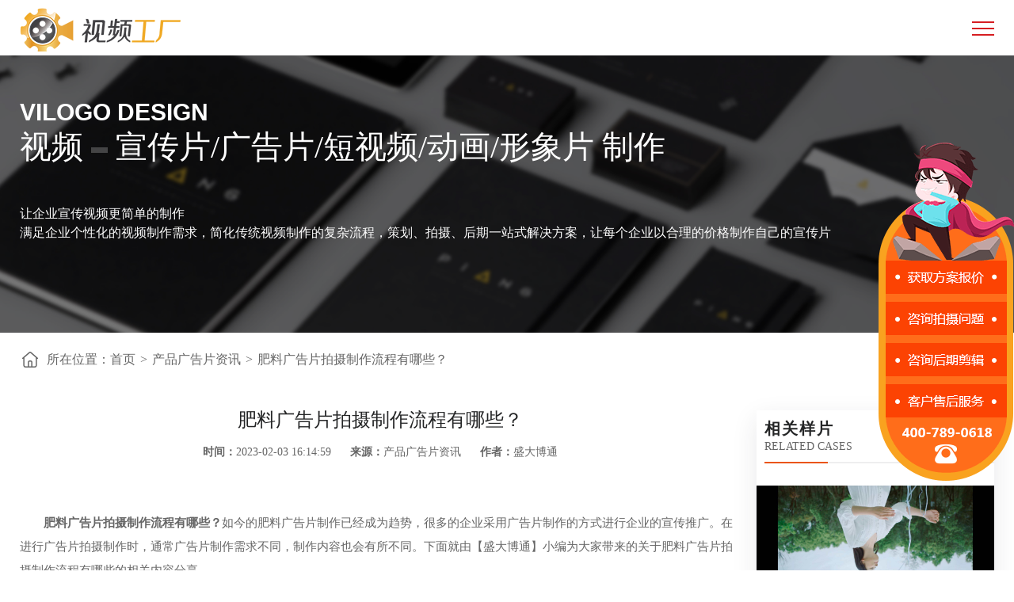

--- FILE ---
content_type: text/html; charset=utf-8
request_url: https://www.mgfty.com/product/5158.html
body_size: 5991
content:
<!DOCTYPE html>
<html lang="zh-CN">
 <head> 
  <meta charset="utf-8" /> 
  <meta http-equiv="X-UA-Compatible" content="IE=edge, chrome=1" /> 
  <meta name="renderer" content="webkit" /> 
  <meta name="viewport" content="width=device-width, initial-scale=1, maximum-scale=1, minimum-scale=1, user-scalable=no" /> 
  <meta name="format-detection" content="telephone=no" /> 
  <title>
  肥料广告片拍摄制作流程有哪些？-盛大博通
      
        </title>
  <meta name="keywords" content="肥料广告片拍摄制作" />
  <meta name="description" content="肥料广告片拍摄制作流程有哪些？如今的肥料广告片制作已经成为趋势，很多的企业采用广告片制作的方式进行企业的宣传推广。在进行广告片拍摄制作时，通常广告片制作需求不同，制作内容也会有所不同。下面就由【盛大博通】小编为大家带来的关于肥料广告片拍摄制作流程有哪些的相关内容分享。" />
  <link rel="stylesheet" href="/Public/statics/css/style.css" />
  <link rel="stylesheet" href="/Public/statics/css/slick.css" />
  <script src="/Public/statics/js/jquery.min.js"></script>
  <script src="/Public/statics/js/slick.min.js"></script>
  <script src="/Public/statics/js/lib.js"></script>
 </head> 
 <body> 
   <script src="/Public/statics/js/kefu.js"></script>
 <link rel="stylesheet" href="/Public/statics/css/animation.css" />
<script>
var _hmt = _hmt || [];
(function() {
  var hm = document.createElement("script");
  hm.src = "https://hm.baidu.com/hm.js?907157f27ce70a731729134ed402e688";
  var s = document.getElementsByTagName("script")[0]; 
  s.parentNode.insertBefore(hm, s);
})();
</script>
<div class="header">

    <div class="hd-top">

        <div class="wp">

            <div class="hd-l">

                <div class="logo">

                    <a href="/"><img src="/Public/statics/images/logo.png" alt="" /> </a>

                </div>

                <h2>盛大博通让宣传片制作更简单</h2>

            </div>

            <div class="hd-tel">

                <h3>服务热线</h3>

                <p class="ph">4007890618</p>

            </div>

        </div>

    </div>

    <div class="nav down js-nav">

        <div class="wp">

            <ul>

                <li ><a href="/" rel="nofollow">首页 </a> </li>

               
                <li ><a href="/case" >样片案例</a></li>
               
                <li class="on"><a href="/news">新闻资讯</a></li>

                <li ><a href="/cooperation">服务流程</a></li>

                <li ><a href="/about">关于我们</a></li>

                <li ><a href="/contact">联系我们</a></li>

            </ul>

        </div>

    </div>

    <div class="menuBtn"></div>

</div>

<div class="sideWindow" style="display: block;cursor: default;position: fixed;right: 0px;top: 180px; width: 171px;height: 427px;z-index: 10001;">

	<a href="javascript:openkf();"  >

		<img src="/Public/statics/images/slider.png"> 

	</a>

</div>



  <div class="ban-q2" style="background-image: url(/Public/statics/images/case_9.jpg)">
   <div class="txt"> 
    <div class="wp"> 
     <div class="inner"> 
      <div class="en">
       VILOGO DESIGN
      </div> 
      <h2 class="tit"><em>视频</em><i></i>宣传片/广告片/短视频/动画/形象片 制作</h2> 
      <p>让企业宣传视频更简单的制作<br /> 满足企业个性化的视频制作需求，简化传统视频制作的复杂流程，策划、拍摄、后期一站式解决方案，让每个企业以合理的价格制作自己的宣传片</p> 
     </div> 
    </div> 
   </div> 
  </div> 
  <div class="main"> 
   <div class="wp"> 
    <div class="cur qm"> 
     <h3>所在位置：</h3> 
     <a href="/">首页</a>
     <em>&gt;</em>
            <a href="/product">
            产品广告片资讯</a>
     <em>&gt;</em>
     <span>
              <a href="/product/5158.html">
              肥料广告片拍摄制作流程有哪些？</a></span>
    </div> 
    <div class="row-art fix"> 
     <div class="col-l"> 
      <div class="art-h1 qm2"> 
       <div class="hd"> 
        <h1 class="title">肥料广告片拍摄制作流程有哪些？</h1>
        <div class="info"> 
         <span><em>时间：</em>2023-02-03 16:14:59</span>
         <span><em>来源：</em>产品广告片资讯</span>
         <span><em>作者：</em>盛大博通</span>
        </div> 
       </div> 
       <div class="cont">
         <p><strong>肥料广告片拍摄制作流程有哪些？</strong>如今的肥料广告片制作已经成为趋势，很多的企业采用广告片制作的方式进行企业的宣传推广。在进行广告片拍摄制作时，通常广告片制作需求不同，制作内容也会有所不同。下面就由【盛大博通】小编为大家带来的关于肥料广告片拍摄制作流程有哪些的相关内容分享。</p><p style="text-align: center;"><img src="https://video-factory.oss-cn-qingdao.aliyuncs.com/tupian/url741.jpg " title="短视频拍摄模版.png" alt="肥料广告片拍摄制作"/></p><p>肥料产品<a href="https://www.mgfty.com/" target="_self" title="">广告片拍摄制作</a>布光分布的要求，很大程度上取决于我们拍摄的目的，我们想展示内容的哪个方面，比如肥料产品产品的形状、颜色或种类。光的分布不仅影响我们对物体大小、距离和平面关系的印象，而且还揭示事实和隐藏事实。因为如果光线处理不当，会使物体显得不清晰或扭曲，所以有必要明确拍摄的目的。</p><p>要把肥料产品广告片的拍摄表现得淋漓尽致，必须把特色表现得淋漓尽致。特征是物体的外观特征，还是物体的质地和原材料，这是衡量广告片拍摄的标准和要求。因此，光的分布必须根据不同物体的性质来确定其突出的焦点。</p><p>关于肥料广告片拍摄制作流程有哪些的相关内容就分享到这里，如果您对肥料广告片拍摄制作有需求，请随时联系我们【盛大博通】客服进行相关内容的详情咨询了解，欢迎您的咨询了解。</p>       </div> 
       <div class="ft"> 
        <!--<div class="left">-->
        <!--  关键词：-->
        <!-- -->
        <!--   <a href="/product/5158.html">-->
        <!--    肥料广告片拍摄制作</a>-->
        <!--</div> -->
        <div class="art-arrows s2 fix" style="    margin-left: 25px;">

     <div class="item l">
      <span>上一篇：</span>
                <a href="/product/5153.html" >
                   拍摄广告片费用有哪些？</a>     </div>

     <div class="item r">
      <span>下一篇：</span>
                <a href="/product/5166.html" >
                   病毒式广告为什么那么多？       </a>     </div>

    </div> 
       </div> 
      </div> 
     </div> 
     <div class="col-r qm"> 
      <!--<h2 class="tit-h1 s2"> -->
      <!-- <div class="cn">-->
      <!--  资讯中心-->
      <!-- </div> -->
      <!-- <div class="en">-->
      <!--  brand information-->
      <!-- </div> </h2>-->
      <!--<ul class="list-h6 qm">-->
      <!-- <li><a href="/promotional">宣传片资讯</a></li>-->
      <!-- <li><a href="/product">产品广告片资讯</a></li>-->
      <!-- <li><a href="/short">短视频资讯</a></li>-->
      <!-- <li><a href="/xingxiang">形象片资讯</a></li>-->
      <!-- <li><a href="/donghua">Mg三维动画资讯</a></li>-->
      <!-- <li><a href="/other">行业其他资讯</a></li>-->
      <!-- <li><a href="/question">常见问题</a></li>-->
      <!--</ul>-->
      <h2 class="tit-h1 s2"> 
       <div class="cn">
        相关样片
       </div> 
       <div class="en">
        Related cases
       </div> </h2>
      <a href="/caseDetail/1110.html" class="hot-h1 s2">
         <div class="pic">
          <img src="https://video-factory.oss-cn-qingdao.aliyuncs.com/Public/upload/goods/2023/05-05/6454ca922a332.jpg" alt="" />
          <div class="txt">
           <h4>华为手机广告片《趁春日，轻盈出发》</h4>
          </div>
         </div>
        </a>      <ul class="list-news s2">
       <li><span class="date">2023/02/08</span><a href="/caseDetail/1101.html">京东快递《一箱一年味》</a></li><li><span class="date">2018/11/03</span><a href="/caseDetail/698.html">烧烤炉产品展示视频</a></li><li><span class="date">2018/01/23</span><a href="/caseDetail/356.html">Poputar - we make guitar poputar</a></li><li><span class="date">2019/03/02</span><a href="/caseDetail/805.html">半山半岛地产宣传片</a></li><li><span class="date">2017/03/10</span><a href="/caseDetail/336.html">ZIOXX：赤尾 - 让接触更亲密</a></li><li><span class="date">2023/07/03</span><a href="/caseDetail/1109.html">安踏广告片-儿童小酷爽跑步T恤</a></li><li><span class="date">2018/04/24</span><a href="/caseDetail/565.html">企业公司演示简介宣传片</a></li>      </ul> 
      <h2 class="tit-h1 s2"> 
       <div class="cn">
        相关文章
       </div> 
       <div class="en">
        Related articles
       </div> </h2>
                  <a href="/product/34768.html" class="hot-h1 s2">
             
          <div class="pic">
                             <img src="https://video-factory.oss-cn-qingdao.aliyuncs.com/tupian/url152.jpg" alt=""/>           <div class="txt">
            <h4>拍广告片需要什么设备？这个“烧钱”的大头你绝对想不到</h4>
           </div>
          </div>
         </a>      <ul class="list-news s2">
       <li><span class="date">2024/08/07</span>
                      <a href="/product/6909.html" >
                       甩镜头是什么意思</a></li><li><span class="date">2024/08/06</span>
                      <a href="/product/6902.html" >
                       产品拍摄报价明细</a></li><li><span class="date">2024/08/02</span>
                      <a href="/product/6885.html" >
                       tvc广告和宣传片区别</a></li><li><span class="date">2024/08/01</span>
                      <a href="/product/6882.html" >
                       产品宣传片添加转场特效</a></li><li><span class="date">2024/08/01</span>
                      <a href="/product/6881.html" >
                       产品视频拍摄和制作的技巧</a></li><li><span class="date">2024/06/17</span>
                      <a href="/product/6671.html" >
                       花卉企业宣传片怎么拍</a></li><li><span class="date">2024/06/03</span>
                      <a href="/product/6640.html" >
                       乐器拍摄宣传片怎么拍好看</a></li>      </ul> 
     </div> 
    </div> 
    
   </div> 
   <div class="pic-consult" style="background-image: url('/Public/statics/images/img-h1-1.jpg')">
    <div class="wp"> 
     <div class="txt hl1"> 
      <h3>10年专注宣传片制作服务<br />打造全新品牌视觉形象</h3> 
      <a href="javascript:openkf();" class="btn">在线免费咨询</a> 
     </div> 
    </div> 
   </div> 
   <div class="wp"> 
    <h2 class="tit-h1"> 
     <div class="cn">
      最新资讯推荐
     </div> 
     <div class="en">
      related information
     </div> </h2>
    <div class="row-news fix">
     <div class="col-l">
               <a href="/promotional/34770.html" class="hot-h1">
                 <div class="pic">
        <img src="https://video-factory.oss-cn-qingdao.aliyuncs.com/tupian/url15.jpg" alt="">
        <div class="txt">
         <h4>暖场视频：如何用视听语言瞬间点燃活动现场氛围</h4>
        </div>
       </div>
       </a>      <ul class="list-news">
       <li><span class="date">2025/12/26</span>
                         <a href="/xingxiang/34769.html">
                          品牌形象片拍摄：让你的品牌讲好第一句话</a>
        </li><li><span class="date">2025/12/04</span>
                       <a href="/product/34768.html">
                        拍广告片需要什么设备？这个“烧钱”的大头你绝对想不到</a>
        </li><li><span class="date">2025/11/12</span>
                      <a href="/promotional/34767.html">
                       企业宣传片制作公司哪家好？2025年推荐公司</a>
        </li><li><span class="date">2025/09/27</span>
                      <a href="/promotional/34766.html">
                       公共艺术企业宣传片制作公司怎么收费</a>
        </li><li><span class="date">2025/09/27</span>
                      <a href="/promotional/34765.html">
                       保健品企业宣传片拍摄制作方案大纲</a>
        </li><li><span class="date">2025/09/27</span>
                      <a href="/promotional/34764.html">
                       供应链管理企业形象片制作公司怎么收费</a>
        </li><li><span class="date">2025/09/27</span>
                      <a href="/promotional/34763.html">
                       住宅建筑广告片制作公司怎么收费</a>
        </li><li><span class="date">2025/09/27</span>
                      <a href="/promotional/34762.html">
                       企业愿景企业宣传片制作公司服务费用解析</a>
        </li><li><span class="date">2025/09/26</span>
                      <a href="/promotional/34761.html">
                       建筑行业项目咨询企业宣传片制作公司怎么收费</a>
        </li>      </ul>
     </div>
     <div class="col-c">
               <a href="/promotional/34760.html" class="hot-h1">
                 <div class="pic">
        <img src="https://video-factory.oss-cn-qingdao.aliyuncs.com/tupian/url1109.jpg" alt="">
        <div class="txt">
         <h4>娱乐行业广告片拍摄制作方案大纲</h4>
        </div>
       </div>
       </a>      <ul class="list-news">
       <li><span class="date">2025/09/26</span>
                      <a href="/promotional/34759.html">
                       大型工程项目广告片拍摄制作方案大纲</a>
        </li><li><span class="date">2025/09/26</span>
                      <a href="/promotional/34758.html">
                       品牌识别广告片拍摄制作方案大纲</a>
        </li><li><span class="date">2025/09/26</span>
                      <a href="/promotional/34757.html">
                       住宅小区建设企业宣传片拍摄制作方案大纲</a>
        </li><li><span class="date">2025/09/25</span>
                      <a href="/promotional/34756.html">
                       医疗行业行业动画制作公司怎么收费</a>
        </li><li><span class="date">2025/09/25</span>
                      <a href="/promotional/34755.html">
                       公寓楼开发广告片制作多少钱</a>
        </li><li><span class="date">2025/09/25</span>
                      <a href="/promotional/34754.html">
                       保健品企业形象片制作公司怎么收费</a>
        </li><li><span class="date">2025/09/25</span>
                      <a href="/promotional/34753.html">
                       住宅建筑企业宣传片制作多少钱</a>
        </li><li><span class="date">2025/09/25</span>
                      <a href="/promotional/34752.html">
                       企业社会责任广告片制作公司服务费用解析</a>
        </li><li><span class="date">2025/09/24</span>
                      <a href="/promotional/34751.html">
                       医疗器械宣传片拍摄制作方案大纲</a>
        </li>      </ul>
     </div>
     <div class="col-r">
               <a href="/promotional/34750.html" class="hot-h1">
                 <div class="pic">
        <img src="https://video-factory.oss-cn-qingdao.aliyuncs.com/tupian/url1533.jpg" alt="">
        <div class="txt">
         <h4>农资企业宣传片制作多少钱</h4>
        </div>
       </div>
       </a>      <ul class="list-news">
       <li><span class="date">2025/09/24</span>
                      <a href="/promotional/34749.html">
                       住宅地产企业宣传片拍摄制作方案大纲</a>
        </li><li><span class="date">2025/09/24</span>
                      <a href="/promotional/34748.html">
                       企业文化建设企业宣传片制作多少钱</a>
        </li><li><span class="date">2025/09/24</span>
                      <a href="/promotional/34747.html">
                       互联网行业动画制作公司怎么收费</a>
        </li><li><span class="date">2025/09/23</span>
                      <a href="/promotional/34746.html">
                       城市规划建筑企业宣传片拍摄制作方案大纲</a>
        </li><li><span class="date">2025/09/23</span>
                      <a href="/promotional/34745.html">
                       城市景观公司广告片制作公司怎么收费</a>
        </li><li><span class="date">2025/09/23</span>
                      <a href="/promotional/34744.html">
                       厨卫用品行业动画制作公司怎么收费</a>
        </li><li><span class="date">2025/09/23</span>
                      <a href="/promotional/34743.html">
                       包装行业广告片拍摄制作方案大纲</a>
        </li><li><span class="date">2025/09/23</span>
                      <a href="/promotional/34742.html">
                       互联网科技行业动画制作方案大纲</a>
        </li><li><span class="date">2025/09/22</span>
                      <a href="/promotional/34741.html">
                       客户满意度调查行业动画制作方案大纲</a>
        </li>      </ul>
     </div>
    </div>
    <div class="slider-imgtxt2 s2">
     <div class="item">
               <a href="/promotional/34770.html" class="hot-h1">
                 <div class="pic">
        <img src="https://video-factory.oss-cn-qingdao.aliyuncs.com/tupian/url15.jpg" alt="暖场视频：如何用视听语言瞬间点燃活动现场氛围" />
        <div class="txt">
         <h4>暖场视频：如何用视听语言瞬间点燃活动现场氛围</h4>
        </div>
       </div> </a>      <ul class="list-news">
       <li><span class="date">2025/12/26</span>
                         <a href="/xingxiang/34769.html">
                          品牌形象片拍摄：让你的品牌讲好第一句话</a>
        </li><li><span class="date">2025/12/04</span>
                       <a href="/product/34768.html">
                        拍广告片需要什么设备？这个“烧钱”的大头你绝对想不到</a>
        </li><li><span class="date">2025/11/12</span>
                      <a href="/promotional/34767.html">
                       企业宣传片制作公司哪家好？2025年推荐公司</a>
        </li><li><span class="date">2025/09/27</span>
                      <a href="/promotional/34766.html">
                       公共艺术企业宣传片制作公司怎么收费</a>
        </li><li><span class="date">2025/09/27</span>
                      <a href="/promotional/34765.html">
                       保健品企业宣传片拍摄制作方案大纲</a>
        </li><li><span class="date">2025/09/27</span>
                      <a href="/promotional/34764.html">
                       供应链管理企业形象片制作公司怎么收费</a>
        </li><li><span class="date">2025/09/27</span>
                      <a href="/promotional/34763.html">
                       住宅建筑广告片制作公司怎么收费</a>
        </li><li><span class="date">2025/09/27</span>
                      <a href="/promotional/34762.html">
                       企业愿景企业宣传片制作公司服务费用解析</a>
        </li><li><span class="date">2025/09/26</span>
                      <a href="/promotional/34761.html">
                       建筑行业项目咨询企业宣传片制作公司怎么收费</a>
        </li>      </ul>
     </div>
     <div class="item">
               <a href="/promotional/34760.html" class="hot-h1">
                 <div class="pic">
        <img src="https://video-factory.oss-cn-qingdao.aliyuncs.com/tupian/url1109.jpg" alt="娱乐行业广告片拍摄制作方案大纲" />
        <div class="txt">
         <h4>娱乐行业广告片拍摄制作方案大纲</h4>
        </div>
       </div> </a>      <ul class="list-news">
       <li><span class="date">2025/09/26</span>
                      <a href="/promotional/34759.html">
                       大型工程项目广告片拍摄制作方案大纲</a>
        </li><li><span class="date">2025/09/26</span>
                      <a href="/promotional/34758.html">
                       品牌识别广告片拍摄制作方案大纲</a>
        </li><li><span class="date">2025/09/26</span>
                      <a href="/promotional/34757.html">
                       住宅小区建设企业宣传片拍摄制作方案大纲</a>
        </li><li><span class="date">2025/09/25</span>
                      <a href="/promotional/34756.html">
                       医疗行业行业动画制作公司怎么收费</a>
        </li><li><span class="date">2025/09/25</span>
                      <a href="/promotional/34755.html">
                       公寓楼开发广告片制作多少钱</a>
        </li><li><span class="date">2025/09/25</span>
                      <a href="/promotional/34754.html">
                       保健品企业形象片制作公司怎么收费</a>
        </li><li><span class="date">2025/09/25</span>
                      <a href="/promotional/34753.html">
                       住宅建筑企业宣传片制作多少钱</a>
        </li><li><span class="date">2025/09/25</span>
                      <a href="/promotional/34752.html">
                       企业社会责任广告片制作公司服务费用解析</a>
        </li><li><span class="date">2025/09/24</span>
                      <a href="/promotional/34751.html">
                       医疗器械宣传片拍摄制作方案大纲</a>
        </li>      </ul>
     </div>
     <div class="item">
               <a href="/promotional/34750.html" class="hot-h1">
                 <div class="pic">
        <img src="https://video-factory.oss-cn-qingdao.aliyuncs.com/tupian/url1533.jpg" alt="农资企业宣传片制作多少钱" />
        <div class="txt">
         <h4>农资企业宣传片制作多少钱</h4>
        </div>
       </div> </a>      <ul class="list-news">
       <li><span class="date">2025/09/24</span>
                      <a href="/promotional/34749.html">
                       住宅地产企业宣传片拍摄制作方案大纲</a>
        </li><li><span class="date">2025/09/24</span>
                      <a href="/promotional/34748.html">
                       企业文化建设企业宣传片制作多少钱</a>
        </li><li><span class="date">2025/09/24</span>
                      <a href="/promotional/34747.html">
                       互联网行业动画制作公司怎么收费</a>
        </li><li><span class="date">2025/09/23</span>
                      <a href="/promotional/34746.html">
                       城市规划建筑企业宣传片拍摄制作方案大纲</a>
        </li><li><span class="date">2025/09/23</span>
                      <a href="/promotional/34745.html">
                       城市景观公司广告片制作公司怎么收费</a>
        </li><li><span class="date">2025/09/23</span>
                      <a href="/promotional/34744.html">
                       厨卫用品行业动画制作公司怎么收费</a>
        </li><li><span class="date">2025/09/23</span>
                      <a href="/promotional/34743.html">
                       包装行业广告片拍摄制作方案大纲</a>
        </li><li><span class="date">2025/09/23</span>
                      <a href="/promotional/34742.html">
                       互联网科技行业动画制作方案大纲</a>
        </li><li><span class="date">2025/09/22</span>
                      <a href="/promotional/34741.html">
                       客户满意度调查行业动画制作方案大纲</a>
        </li>      </ul>

     </div>
    </div>
    <script>
        $('.slide-h1').slick({
            arrows: false,
            dots: true,
            infinite: false,
            autoplay: true,
            slidesToShow: 3,
            slidesToScroll: 3,
            responsive: [{
                breakpoint: 959,
                settings: {
                    slidesToShow: 2,
                    slidesToScroll: 2,
                }
            }, {
                breakpoint: 767,
                settings: {
                    slidesToShow: 1,
                    slidesToScroll: 1
                }
            }]
        })
        // 行业资讯——手机
        $('.slider-imgtxt2').slick({
            arrows: false,
            dots: true,
            infinite: true,
            slidesToShow: 1,
            slidesToScroll: 1
        });
    </script> 
   </div> 
  </div> 


  <div class="footer">    <div class="fd-copy">        <div class="wp">            <p class="p-hstxt">全国服务电话：4007890618 <br>官方企业邮箱：videofty@videofty.com<br>            <!--北京：丰台区中阳大厦六层<br>上海：上海蠡谷商务大厦<br>深圳：深圳市龙岗区坂田街道<br>南京：江苏省南京市秦淮区贡院街<br>太原：山西省太原市小店区发展路<br>海口：海南省海口市美兰区海府街道海府路<br>石家庄：河北省石家庄市新华区友谊北大街<br>青岛：山东省青岛市市北区青岛市市北区利津路<br>新加坡：350 Orchard Rd, American Luxury Shaw Hse, Shaw Hse-->            </p>            <div class="ft-hide">                <p>北京盛大博通文化发展有限公司（视频工厂） TEL：4007890618</p>                <p><a href="http://beian.miit.gov.cn">Copyright &copy; 2012-2020 All Rights Reserved 京ICP备17010623号-4</a>     <a href="https://www.beian.gov.cn/portal/registerSystemInfo?recordcode=11011402013923" target="_blank" rel="nofollow">网安备案11011402013923</a>     <a href="https://www.videofty.com/Public/Uploads/guangdian.png" target="_blank" rel="nofollow">广播电视节目制作经营许可证 （京）字第13362号</a>     <a href="https://www.videofty.com/Public/Uploads/yinxiang.jpg" target="_blank" rel="nofollow">音像制品制作许可证 （京）字第0120号</a></p>            </div>        </div>    <div class="fd-lk3">        <p style=" width: 800px;display: block;margin: 0 auto;"><a href="/">盛大博通</a>是以独特的创意策划和专业的拍摄制作，合理的报价和为客户提供一站式定制服务的<a href="/">企业宣传片制作公司</a>，让更多企业以优惠的价格拥有自己企业宣传片、品牌形象片、产品广告片等有传播力、影响力的宣传视频。</p>    </div>   <div class="fd-tel">        <a href="javascript:;" onclick="_53App.talk('icon','&amp;zdkf_type=1&amp;kf=3410909701%40qq.com%2C794870470%40qq.com&amp;kflist=off');"class="online" rel="nofollow">在线咨询</a>        <a href="tel:4007890618" class="a1">4007890618</a>    </div></div>    <script>        (function(){            var bp = document.createElement('script');            var curProtocol = window.location.protocol.split(':')[0];            if (curProtocol === 'https') {                bp.src = 'https://zz.bdstatic.com/linksubmit/push.js';            }            else {                bp.src = 'http://push.zhanzhang.baidu.com/push.js';            }            var s = document.getElementsByTagName("script")[0];            s.parentNode.insertBefore(bp, s);        })();    </script>

  <link rel="stylesheet" href="/Public/statics/css/slick.css" />
  <script src="/Public/statics/js/slick.min.js"></script>
  <script src="/Public/statics/js/count.js"></script>

 </body>
</html>

--- FILE ---
content_type: text/css
request_url: https://www.mgfty.com/Public/statics/css/animation.css
body_size: 3574
content:
/* animation */
.a-bounce,.a-flip,.a-flash,.a-shake,.a-swing,.a-wobble,.a-ring{-webkit-animation:1s ease;-moz-animation:1s ease;-ms-animation:1s ease;animation:1s ease;}
.a-fadein,.a-fadeinT,.a-fadeinR,.a-fadeinB,.a-fadeinL,.a-bouncein,.a-bounceinT,.a-bounceinR,.a-bounceinB,.a-bounceinL,.a-rotatein,.a-rotateinLT,.a-rotateinLB,.a-rotateinRT,.a-rotateinRB,.a-flipin,.a-flipinX,.a-flipinY{-webkit-animation:1s ease-out backwards;-moz-animation:1s ease-out backwards;-ms-animation:1s ease-out backwards;animation:1s ease-out backwards;}
.a-fadeout,.a-fadeoutT,.a-fadeoutR,.a-fadeoutB,.a-fadeoutL,.a-bounceout,.a-bounceoutT,.a-bounceoutR,.a-bounceoutB,.a-bounceoutL,.a-rotateout,.a-rotateoutLT,.a-rotateoutLB,.a-rotateoutRT,.a-rotateoutRB,.a-flipout,.a-flipoutX,.a-flipoutY{-webkit-animation:1s ease-in forwards;-moz-animation:1s ease-in forwards;-ms-animation:1s ease-in forwards;animation:1s ease-in forwards;}
/* 淡入 */
.a-fadein{-webkit-animation-name:fadein;-moz-animation-name:fadein;-ms-animation-name:fadein;animation-name:fadein;}
/* 淡入-从上 */
.a-fadeinT{-webkit-animation-name:fadeinT;-moz-animation-name:fadeinT;-ms-animation-name:fadeinT;animation-name:fadeinT;}
/* 淡入-从右 */
.a-fadeinR{-webkit-animation-name:fadeinR;-moz-animation-name:fadeinR;-ms-animation-name:fadeinR;animation-name:fadeinR;}
/* 淡入-从下 */
.a-fadeinB{-webkit-animation-name:fadeinB;-moz-animation-name:fadeinB;-ms-animation-name:fadeinB;animation-name:fadeinB;}
/* 淡入-从左 */
.a-fadeinL{-webkit-animation-name:fadeinL;-moz-animation-name:fadeinL;-ms-animation-name:fadeinL;animation-name:fadeinL;}
/* 淡出 */
.a-fadeout{-webkit-animation-name:fadeout;-moz-animation-name:fadeout;-ms-animation-name:fadeout;animation-name:fadeout;}
/* 淡出-向上 */
.a-fadeoutT{-webkit-animation-name:fadeoutT;-moz-animation-name:fadeoutT;-ms-animation-name:fadeoutT;animation-name:fadeoutT;}
/* 淡出-向右 */
.a-fadeoutR{-webkit-animation-name:fadeoutR;-moz-animation-name:fadeoutR;-ms-animation-name:fadeoutR;animation-name:fadeoutR;}
/* 淡出-向下 */
.a-fadeoutB{-webkit-animation-name:fadeoutB;-moz-animation-name:fadeoutB;-ms-animation-name:fadeoutB;animation-name:fadeoutB;}
/* 淡出-向左 */
.a-fadeoutL{-webkit-animation-name:fadeoutL;-moz-animation-name:fadeoutL;-ms-animation-name:fadeoutL;animation-name:fadeoutL;}
/* 弹跳 */
.a-bounce{-webkit-animation-name:bounce;-moz-animation-name:bounce;-ms-animation-name:bounce;animation-name:bounce;}
/* 弹入 */
.a-bouncein{-webkit-animation-name:bouncein;-moz-animation-name:bouncein;-ms-animation-name:bouncein;animation-name:bouncein;}
/* 弹入-从上 */
.a-bounceinT{-webkit-animation-name:bounceinT;-moz-animation-name:bounceinT;-ms-animation-name:bounceinT;animation-name:bounceinT;}
/* 弹入-从右 */
.a-bounceinR{-webkit-animation-name:bounceinR;-moz-animation-name:bounceinR;-ms-animation-name:bounceinR;animation-name:bounceinR;}
/* 弹入-从下 */
.a-bounceinB{-webkit-animation-name:bounceinB;-moz-animation-name:bounceinB;-ms-animation-name:bounceinB;animation-name:bounceinB;}
/* 弹入-从左 */
.a-bounceinL{-webkit-animation-name:bounceinL;-moz-animation-name:bounceinL;-ms-animation-name:bounceinL;animation-name:bounceinL;}
/* 弹出 */
.a-bounceout{-webkit-animation-name:bounceout;-moz-animation-name:bounceout;-ms-animation-name:bounceout;animation-name:bounceout;}
/* 弹出-向上 */
.a-bounceoutT{-webkit-animation-name:bounceoutT;-moz-animation-name:bounceoutT;-ms-animation-name:bounceoutT;animation-name:bounceoutT;}
/* 弹出-向右 */
.a-bounceoutR{-webkit-animation-name:bounceoutR;-moz-animation-name:bounceoutR;-ms-animation-name:bounceoutR;animation-name:bounceoutR;}
/* 弹出-向下 */
.a-bounceoutB{-webkit-animation-name:bounceoutB;-moz-animation-name:bounceoutB;-ms-animation-name:bounceoutB;animation-name:bounceoutB;}
/* 弹出-向左 */
.a-bounceoutL{-webkit-animation-name:bounceoutL;-moz-animation-name:bounceoutL;-ms-animation-name:bounceoutL;animation-name:bounceoutL;}
/* 转入 */
.a-rotatein{-webkit-animation-name:rotatein;-moz-animation-name:rotatein;-ms-animation-name:rotatein;animation-name:rotatein;}
/* 转入-从左上 */
.a-rotateinLT{-webkit-animation-name:rotateinLT;-moz-animation-name:rotateinLT;-ms-animation-name:rotateinLT;animation-name:rotateinLT;}
/* 转入-从左下 */
.a-rotateinLB{-webkit-animation-name:rotateinLB;-moz-animation-name:rotateinLB;-ms-animation-name:rotateinLB;animation-name:rotateinLB;}
/* 转入-从右上 */
.a-rotateinRT{-webkit-animation-name:rotateinRT;-moz-animation-name:rotateinRT;-ms-animation-name:rotateinRT;animation-name:rotateinRT;}
/* 转入-从右下*/
.a-rotateinRB{-webkit-animation-name:rotateinRB;-moz-animation-name:rotateinRB;-ms-animation-name:rotateinRB;animation-name:rotateinRB;}
/* 转出 */
.a-rotateout{-webkit-animation-name:rotateout;-moz-animation-name:rotateout;-ms-animation-name:rotateout;animation-name:rotateout;}
/* 转出-向左上 */
.a-rotateoutLT{-webkit-animation-name:rotateoutLT;-moz-animation-name:rotateoutLT;-ms-animation-name:rotateoutLT;animation-name:rotateoutLT;}
/* 转出-向左下 */
.a-rotateoutLB{-webkit-animation-name:rotateoutLB;-moz-animation-name:rotateoutLB;-ms-animation-name:rotateoutLB;animation-name:rotateoutLB;}
/* 转出-向右上 */
.a-rotateoutRT{-webkit-animation-name:rotateoutRT;-moz-animation-name:rotateoutRT;-ms-animation-name:rotateoutRT;animation-name:rotateoutRT;}
/* 转出-向右下 */
.a-rotateoutRB{-webkit-animation-name:rotateoutRB;-moz-animation-name:rotateoutRB;-ms-animation-name:rotateoutRB;animation-name:rotateoutRB;}
/* 翻转 */
.a-flip{-webkit-animation-name:flip;-moz-animation-name:flip;-ms-animation-name:flip;animation-name:flip;}
/* 翻入-X轴 */
.a-flipinX{-webkit-animation-name:flipinX;-moz-animation-name:flipinX;-ms-animation-name:flipinX;animation-name:flipinX;}
/* 翻入-Y轴 */
.a-flipin,.a-flipinY{-webkit-animation-name:flipinY;-moz-animation-name:flipinY;-ms-animation-name:flipinY;animation-name:flipinY;}
/* 翻出-X轴 */
.a-flipoutX{-webkit-animation-name:flipoutX;-moz-animation-name:flipoutX;-ms-animation-name:flipoutX;animation-name:flipoutX;}
/* 翻出-Y轴 */
.a-flipout,.a-flipoutY{-webkit-animation-name:flipoutY;-moz-animation-name:flipoutY;-ms-animation-name:flipoutY;animation-name:flipoutY;}
/* 闪烁 */
.a-flash{-webkit-animation-name:flash;-moz-animation-name:flash;-ms-animation-name:flash;animation-name:flash;}
/* 震颤 */
.a-shake{-webkit-animation-name:shake;-moz-animation-name:shake;-ms-animation-name:shake;animation-name:shake;}
/* 摇摆 */
.a-swing{-webkit-animation-name:swing;-moz-animation-name:swing;-ms-animation-name:swing;animation-name:swing;}
/* 摇晃 */
.a-wobble{-webkit-animation-name:wobble;-moz-animation-name:wobble;-ms-animation-name:wobble;animation-name:wobble;}
/* 震铃 */
.a-ring{-webkit-animation-name:ring;-moz-animation-name:ring;-ms-animation-name:ring;animation-name:ring;}
/* define */
/* 淡入 */
@-webkit-keyframes fadein{
    0%{opacity:0;}
    100%{opacity:1;}
}
@-moz-keyframes fadein{
    0%{opacity:0;}
    100%{opacity:1;}
}
@-ms-keyframes fadein{
    0%{opacity:0;}
    100%{opacity:1;}
}
@keyframes fadein{
    0%{opacity:0;}
    100%{opacity:1;}
}
/* 淡入-从上 */
@-webkit-keyframes fadeinT{
    0%{opacity:0;-webkit-transform:translateY(-100px);}
    100%{opacity:1;-webkit-transform:translateY(0);}
}
@-moz-keyframes fadeinT{
    0%{opacity:0;-moz-transform:translateY(-100px);}
    100%{opacity:1;-moz-transform:translateY(0);}
}
@-ms-keyframes fadeinT{
    0%{opacity:0;-ms-transform:translateY(-100px);}
    100%{opacity:1;-ms-transform:translateY(0);}
}
@keyframes fadeinT{
    0%{opacity:0;transform:translateY(-100px);}
    100%{opacity:1;transform:translateY(0);}
}
/* 淡入-从右 */
@-webkit-keyframes fadeinR{
    0%{opacity:0;-webkit-transform:translateX(100px);}
    100%{opacity:1;-webkit-transform:translateX(0);}
}
@-moz-keyframes fadeinR{
    0%{opacity:0;-moz-transform:translateX(100px);}
    100%{opacity:1;-moz-transform:translateX(0);}
}
@-ms-keyframes fadeinR{
    0%{opacity:0;-ms-transform:translateX(100px);}
    100%{opacity:1;-ms-transform:translateX(0);}
}
@keyframes fadeinR{
    0%{opacity:0;transform:translateX(100px);}
    100%{opacity:1;transform:translateX(0);}
}
/* 淡入-从下 */
@-webkit-keyframes fadeinB{
    0%{opacity:0;-webkit-transform:translateY(100px);}
    100%{opacity:1;-webkit-transform:translateY(0);}
}
@-moz-keyframes fadeinB{
    0%{opacity:0;-moz-transform:translateY(100px);}
    100%{opacity:1;-moz-transform:translateY(0);}
}
@-ms-keyframes fadeinB{
    0%{opacity:0;-ms-transform:translateY(100px);}
    100%{opacity:1;-ms-transform:translateY(0);}
}
@keyframes fadeinB{
    0%{opacity:0;transform:translateY(100px);}
    100%{opacity:1;transform:translateY(0);}
}
/* 淡入-从左 */
@-webkit-keyframes fadeinL{
    0%{opacity:0;-webkit-transform:translateX(-100px);}
    100%{opacity:1;-webkit-transform:translateX(0);}
}
@-moz-keyframes fadeinL{
    0%{opacity:0;-moz-transform:translateX(-100px);}
    100%{opacity:1;-moz-transform:translateX(0);}
}
@-ms-keyframes fadeinL{
    0%{opacity:0;-ms-transform:translateX(-100px);}
    100%{opacity:1;-ms-transform:translateX(0);}
}
@keyframes fadeinL{
    0%{opacity:0;transform:translateX(-100px);}
    100%{opacity:1;transform:translateX(0);}
}
/* 淡出 */
@-webkit-keyframes fadeout{
    0%{opacity:1;}
    100%{opacity:0;}
}
@-moz-keyframes fadeout{
    0%{opacity:1;}
    100%{opacity:0;}
}
@-ms-keyframes fadeout{
    0%{opacity:1;}
    100%{opacity:0;}
}
@keyframes fadeout{
    0%{opacity:1;}
    100%{opacity:0;}
}
/* 淡出-向上 */
@-webkit-keyframes fadeoutT{
    0%{opacity:1;-webkit-transform:translateY(0);}
    100%{opacity:0;-webkit-transform:translateY(-100px);}
}
@-moz-keyframes fadeoutT{
    0%{opacity:1;-moz-transform:translateY(0);}
    100%{opacity:0;-moz-transform:translateY(-100px);}
}
@-ms-keyframes fadeoutT{
    0%{opacity:1;-ms-transform:translateY(0);}
    100%{opacity:0;-ms-transform:translateY(-100px);}
}
@keyframes fadeoutT{
    0%{opacity:1;transform:translateY(0);}
    100%{opacity:0;transform:translateY(-100px);}
}
/* 淡出-向右 */
@-webkit-keyframes fadeoutR{
    0%{opacity:1;-webkit-transform:translateX(0);}
    100%{opacity:0;-webkit-transform:translateX(100px);}
}
@-moz-keyframes fadeoutR{
    0%{opacity:1;-moz-transform:translateX(0);}
    100%{opacity:0;-moz-transform:translateX(100px);}
}
@-ms-keyframes fadeoutR{
    0%{opacity:1;-ms-transform:translateX(0);}
    100%{opacity:0;-ms-transform:translateX(100px);}
}
@keyframes fadeoutR{
    0%{opacity:1;transform:translateX(0);}
    100%{opacity:0;transform:translateX(100px);}
}
/* 淡出-向下 */
@-webkit-keyframes fadeoutB{
    0%{opacity:1;-webkit-transform:translateY(0);}
    100%{opacity:0;-webkit-transform:translateY(100px);}
}
@-moz-keyframes fadeoutB{
    0%{opacity:1;-moz-transform:translateY(0);}
    100%{opacity:0;-moz-transform:translateY(100px);}
}
@-ms-keyframes fadeoutB{
    0%{opacity:1;-ms-transform:translateY(0);}
    100%{opacity:0;-ms-transform:translateY(100px);}
}
@keyframes fadeoutB{
    0%{opacity:1;transform:translateY(0);}
    100%{opacity:0;transform:translateY(100px);}
}
/* 淡出-向左 */
@-webkit-keyframes fadeoutL{
    0%{opacity:1;-webkit-transform:translateX(0);}
    100%{opacity:0;-webkit-transform:translateX(-100px);}
}
@-moz-keyframes fadeoutL{
    0%{opacity:1;-moz-transform:translateX(0);}
    100%{opacity:0;-moz-transform:translateX(-100px);}
}
@-ms-keyframes fadeoutL{
    0%{opacity:1;-ms-transform:translateX(0);}
    100%{opacity:0;-ms-transform:translateX(-100px);}
}
@keyframes fadeoutL{
    0%{opacity:1;transform:translateX(0);}
    100%{opacity:0;transform:translateX(-100px);}
}
/* 弹跳 */
@-webkit-keyframes bounce{
    0%,20%,50%,80%,100%{-webkit-transform:translateY(0);}
    40%{-webkit-transform:translateY(-30px);}
    60%{-webkit-transform:translateY(-15px);}
}
@-moz-keyframes bounce{
    0%,20%,50%,80%,100%{-moz-transform:translateY(0);}
    40%{-moz-transform:translateY(-30px);}
    60%{-moz-transform:translateY(-15px);}
}
@-ms-keyframes bounce{
    0%,20%,50%,80%,100%{-ms-transform:translateY(0);}
    40%{-ms-transform:translateY(-30px);}
    60%{-ms-transform:translateY(-15px);}
}
@keyframes bounce{
    0%,20%,50%,80%,100%{transform:translateY(0);}
    40%{transform:translateY(-30px);}
    60%{transform:translateY(-15px);}
}
/* 弹入 */
@-webkit-keyframes bouncein{
    0%{opacity:0;-webkit-transform:scale(0.3);}
    50%{opacity:1;-webkit-transform:scale(1.05);}
    70%{-webkit-transform:scale(0.9);}
    100%{-webkit-transform:scale(1);}
}
@-moz-keyframes bouncein{
    0%{opacity:0;-moz-transform:scale(0.3);}
    50%{opacity:1;-moz-transform:scale(1.05);}
    70%{-moz-transform:scale(0.9);}
    100%{-moz-transform:scale(1);}
}
@-ms-keyframes bouncein{
    0%{opacity:0;-ms-transform:scale(0.3);}
    50%{opacity:1;-ms-transform:scale(1.05);}
    70%{-ms-transform:scale(0.9);}
    100%{-ms-transform:scale(1);}
}
@keyframes bouncein{
    0%{opacity:0;transform:scale(0.3);}
    50%{opacity:1;transform:scale(1.05);}
    70%{transform:scale(0.9);}
    100%{transform:scale(1);}
}
/* 弹入-从上 */
@-webkit-keyframes bounceinT{
    0%{opacity:0;-webkit-transform:translateY(-100px);}
    60%{opacity:1;-webkit-transform:translateY(30px);}
    80%{-webkit-transform:translateY(-10px);}
    100%{-webkit-transform:translateY(0);}
}
@-moz-keyframes bounceinT{
    0%{opacity:0;-moz-transform:translateY(-100px);}
    60%{opacity:1;-moz-transform:translateY(30px);}
    80%{-moz-transform:translateY(-10px);}
    100%{-moz-transform:translateY(0);}
}
@-ms-keyframes bounceinT{
    0%{opacity:0;-ms-transform:translateY(-100px);}
    60%{opacity:1;-ms-transform:translateY(30px);}
    80%{-ms-transform:translateY(-10px);}
    100%{-ms-transform:translateY(0);}
}
@keyframes bounceinT{
    0%{opacity:0;transform:translateY(-100px);}
    60%{opacity:1;transform:translateY(30px);}
    80%{transform:translateY(-10px);}
    100%{transform:translateY(0);}
}
/* 弹入-从右 */
@-webkit-keyframes bounceinR{
    0%{opacity:0;-webkit-transform:translateX(100px);}
    60%{opacity:1;-webkit-transform:translateX(-30px);}
    80%{-webkit-transform:translateX(10px);}
    100%{-webkit-transform:translateX(0);}
}
@-moz-keyframes bounceinR{
    0%{opacity:0;-moz-transform:translateX(100px);}
    60%{opacity:1;-moz-transform:translateX(-30px);}
    80%{-moz-transform:translateX(10px);}
    100%{-moz-transform:translateX(0);}
}
@-ms-keyframes bounceinR{
    0%{opacity:0;-ms-transform:translateX(100px);}
    60%{opacity:1;-ms-transform:translateX(-30px);}
    80%{-ms-transform:translateX(10px);}
    100%{-ms-transform:translateX(0);}
}
@keyframes bounceinR{
    0%{opacity:0;transform:translateX(100px);}
    60%{opacity:1;transform:translateX(-30px);}
    80%{transform:translateX(10px);}
    100%{transform:translateX(0);}
}
/* 弹入-从下 */
@-webkit-keyframes bounceinB{
    0%{opacity:0;-webkit-transform:translateY(100px);}
    60%{opacity:1;-webkit-transform:translateY(-30px);}
    80%{-webkit-transform:translateY(10px);}
    100%{-webkit-transform:translateY(0);}
}
@-moz-keyframes bounceinB{
    0%{opacity:0;-moz-transform:translateY(100px);}
    60%{opacity:1;-moz-transform:translateY(-30px);}
    80%{-moz-transform:translateY(10px);}
    100%{-moz-transform:translateY(0);}
}
@-ms-keyframes bounceinB{
    0%{opacity:0;-ms-transform:translateY(100px);}
    60%{opacity:1;-ms-transform:translateY(-30px);}
    80%{-ms-transform:translateY(10px);}
    100%{-ms-transform:translateY(0);}
}
@keyframes bounceinB{
    0%{opacity:0;transform:translateY(100px);}
    60%{opacity:1;transform:translateY(-30px);}
    80%{transform:translateY(10px);}
    100%{transform:translateY(0);}
}
/* 弹入-从左 */
@-webkit-keyframes bounceinL{
    0%{opacity:0;-webkit-transform:translateX(-100px);}
    60%{opacity:1;-webkit-transform:translateX(30px);}
    80%{-webkit-transform:translateX(-10px);}
    100%{-webkit-transform:translateX(0);}
}
@-moz-keyframes bounceinL{
    0%{opacity:0;-moz-transform:translateX(-100px);}
    60%{opacity:1;-moz-transform:translateX(30px);}
    80%{-moz-transform:translateX(-10px);}
    100%{-moz-transform:translateX(0);}
}
@-ms-keyframes bounceinL{
    0%{opacity:0;-ms-transform:translateX(-100px);}
    60%{opacity:1;-ms-transform:translateX(30px);}
    80%{-ms-transform:translateX(-10px);}
    100%{-ms-transform:translateX(0);}
}
@keyframes bounceinL{
    0%{opacity:0;transform:translateX(-100px);}
    60%{opacity:1;transform:translateX(30px);}
    80%{transform:translateX(-10px);}
    100%{transform:translateX(0);}
}
/* 弹出 */
@-webkit-keyframes bounceout{
    0%{-webkit-transform:scale(1);}
    25%{-webkit-transform:scale(0.95);}
    50%{opacity:1;-webkit-transform:scale(1.1);}
    100%{opacity:0;-webkit-transform:scale(0.3);}
}
@-moz-keyframes bounceout{
    0%{-moz-transform:scale(1);}
    25%{-moz-transform:scale(0.95);}
    50%{opacity:1;-moz-transform:scale(1.1);}
    100%{opacity:0;-moz-transform:scale(0.3);}
}
@-ms-keyframes bounceout{
    0%{-ms-transform:scale(1);}
    25%{-ms-transform:scale(0.95);}
    50%{opacity:1;-ms-transform:scale(1.1);}
    100%{opacity:0;-ms-transform:scale(0.3);}
}
@keyframes bounceout{
    0%{transform:scale(1);}
    25%{transform:scale(0.95);}
    50%{opacity:1;transform:scale(1.1);}
    100%{opacity:0;transform:scale(0.3);}
}
/* 弹出-向上*/
@-webkit-keyframes bounceoutT{
    0%{-webkit-transform:translateY(0);}
    20%{opacity:1;-webkit-transform:translateY(20px);}
    100%{opacity:0;-webkit-transform:translateY(-100px);}
}
@-moz-keyframes bounceoutT{
    0%{-moz-transform:translateY(0);}
    20%{opacity:1;-moz-transform:translateY(20px);}
    100%{opacity:0;-moz-transform:translateY(-100px);}
}
@-ms-keyframes bounceoutT{
    0%{-ms-transform:translateY(0);}
    20%{opacity:1;-ms-transform:translateY(20px);}
    100%{opacity:0;-ms-transform:translateY(-100px);}
}
@keyframes bounceoutT{
    0%{transform:translateY(0);}
    20%{opacity:1;transform:translateY(20px);}
    100%{opacity:0;transform:translateY(-100px);}
}
/* 弹出-向右*/
@-webkit-keyframes bounceoutR{
    0%{-webkit-transform:translateX(0);}
    20%{opacity:1;-webkit-transform:translateX(-20px);}
    100%{opacity:0;-webkit-transform:translateX(100px);}
}
@-moz-keyframes bounceoutR{
    0%{-moz-transform:translateX(0);}
    20%{opacity:1;-moz-transform:translateX(-20px);}
    100%{opacity:0;-moz-transform:translateX(100px);}
}
@-ms-keyframes bounceoutR{
    0%{-ms-transform:translateX(0);}
    20%{opacity:1;-ms-transform:translateX(-20px);}
    100%{opacity:0;-ms-transform:translateX(100px);}
}
@keyframes bounceoutR{
    0%{transform:translateX(0);}
    20%{opacity:1;transform:translateX(-20px);}
    100%{opacity:0;transform:translateX(100px);}
}
/* 弹出-向下 */
@-webkit-keyframes bounceoutB{
    0%{-webkit-transform:translateY(0);}
    20%{opacity:1;-webkit-transform:translateY(-20px);}
    100%{opacity:0;-webkit-transform:translateY(100px);}
}
@-moz-keyframes bounceoutB{
    0%{-moz-transform:translateY(0);}
    20%{opacity:1;-moz-transform:translateY(-20px);}
    100%{opacity:0;-moz-transform:translateY(100px);}
}
@-ms-keyframes bounceoutB{
    0%{-ms-transform:translateY(0);}
    20%{opacity:1;-ms-transform:translateY(-20px);}
    100%{opacity:0;-ms-transform:translateY(100px);}
}
@keyframes bounceoutB{
    0%{transform:translateY(0);}
    20%{opacity:1;transform:translateY(-20px);}
    100%{opacity:0;transform:translateY(100px);}
}
/* 弹出-向左 */
@-webkit-keyframes bounceoutL{
    0%{-webkit-transform:translateX(0);}
    20%{opacity:1;-webkit-transform:translateX(20px);}
    100%{opacity:0;-webkit-transform:translateX(-100px);}
}
@-moz-keyframes bounceoutL{
    0%{-moz-transform:translateX(0);}
    20%{opacity:1;-moz-transform:translateX(20px);}
    100%{opacity:0;-moz-transform:translateX(-100px);}
}
@-ms-keyframes bounceoutL{
    0%{-ms-transform:translateX(0);}
    20%{opacity:1;-ms-transform:translateX(20px);}
    100%{opacity:0;-ms-transform:translateX(-100px);}
}
@keyframes bounceoutL{
    0%{transform:translateX(0);}
    20%{opacity:1;transform:translateX(20px);}
    100%{opacity:0;transform:translateX(-200px);}
}
/* 转入 */
@-webkit-keyframes rotatein{
    0%{opacity:0;-webkit-transform:rotate(-200deg);}
    100%{opacity:1;-webkit-transform:rotate(0);}
}
@-moz-keyframes rotatein{
    0%{opacity:0;-moz-transform:rotate(-200deg);}
    100%{opacity:1;-moz-transform:rotate(0);}
}
@-ms-keyframes rotatein{
    0%{opacity:0;-ms-transform:rotate(-200deg);}
    100%{opacity:1;-ms-transform:rotate(0);}
}
@keyframes rotatein{
    0%{opacity:0;transform:rotate(-200deg);}
    100%{opacity:1;transform:rotate(0);}
}
/* 转入-从左上 */
@-webkit-keyframes rotateinLT{
    0%{-webkit-transform-origin:left bottom;-webkit-transform:rotate(-90deg);opacity:0;}
    100%{-webkit-transform-origin:left bottom;-webkit-transform:rotate(0);opacity:1;}
}
@-moz-keyframes rotateinLT{
    0%{-moz-transform-origin:left bottom;-moz-transform:rotate(-90deg);opacity:0;}
    100%{-moz-transform-origin:left bottom;-moz-transform:rotate(0);opacity:1;}
}
@-ms-keyframes rotateinLT{
    0%{-ms-transform-origin:left bottom;-ms-transform:rotate(-90deg);opacity:0;}
    100%{-ms-transform-origin:left bottom;-ms-transform:rotate(0);opacity:1;}
}
@keyframes rotateinLT{
    0%{transform-origin:left bottom;transform:rotate(-90deg);opacity:0;}
    100%{transform-origin:left bottom;transform:rotate(0);opacity:1;}
}
/* 转入-从左下 */
@-webkit-keyframes rotateineftB{
    0%{-webkit-transform-origin:left bottom;-webkit-transform:rotate(90deg);opacity:0;}
    100%{-webkit-transform-origin:left bottom;-webkit-transform:rotate(0);opacity:1;}
}
@-moz-keyframes rotateineftB{
    0%{-moz-transform-origin:left bottom;-moz-transform:rotate(90deg);opacity:0;}
    100%{-moz-transform-origin:left bottom;-moz-transform:rotate(0);opacity:1;}
}
@-ms-keyframes rotateineftB{
    0%{-ms-transform-origin:left bottom;-ms-transform:rotate(90deg);opacity:0;}
    100%{-ms-transform-origin:left bottom;-ms-transform:rotate(0);opacity:1;}
}
@keyframes rotateineftB{
    0%{transform-origin:left bottom;transform:rotate(90deg);opacity:0;}
    100%{transform-origin:left bottom;transform:rotate(0);opacity:1;}
}
/* 转入-从右上 */
@-webkit-keyframes rotateinRT{
    0%{-webkit-transform-origin:right bottom;-webkit-transform:rotate(90deg);opacity:0;}
    100%{-webkit-transform-origin:right bottom;-webkit-transform:rotate(0);opacity:1;}
}
@-moz-keyframes rotateinRT{
    0%{-moz-transform-origin:right bottom;-moz-transform:rotate(90deg);opacity:0;}
    100%{-moz-transform-origin:right bottom;-moz-transform:rotate(0);opacity:1;}
}
@-ms-keyframes rotateinRT{
    0%{-ms-transform-origin:right bottom;-ms-transform:rotate(90deg);opacity:0;}
    100%{-ms-transform-origin:right bottom;-ms-transform:rotate(0);opacity:1;}
}
@keyframes rotateinRT{
    0%{transform-origin:right bottom;transform:rotate(90deg);opacity:0;}
    100%{transform-origin:right bottom;transform:rotate(0);opacity:1;}
}
/* 转入-从右下*/
@-webkit-keyframes rotateinRB{
    0%{-webkit-transform-origin:right bottom;-webkit-transform:rotate(-90deg);opacity:0;}
    100%{-webkit-transform-origin:right bottom;-webkit-transform:rotate(0);opacity:1;}
}
@-moz-keyframes rotateinRB{
    0%{-moz-transform-origin:right bottom;-moz-transform:rotate(-90deg);opacity:0;}
    100%{-moz-transform-origin:right bottom;-moz-transform:rotate(0);opacity:1;}
}
@-ms-keyframes rotateinRB{
    0%{-ms-transform-origin:right bottom;-ms-transform:rotate(-90deg);opacity:0;}
    100%{-ms-transform-origin:right bottom;-ms-transform:rotate(0);opacity:1;}
}
@keyframes rotateinRB{
    0%{transform-origin:right bottom;transform:rotate(-90deg);opacity:0;}
    100%{transform-origin:right bottom;transform:rotate(0);opacity:1;}
}
/* 转出 */
@-webkit-keyframes rotateout{
    0%{-webkit-transform-origin:center center;-webkit-transform:rotate(0);opacity:1;}
    100%{-webkit-transform-origin:center center;-webkit-transform:rotate(200deg);opacity:0;}
}
@-moz-keyframes rotateout{
    0%{-moz-transform-origin:center center;-moz-transform:rotate(0);opacity:1;}
    100%{-moz-transform-origin:center center;-moz-transform:rotate(200deg);opacity:0;}
}
@-ms-keyframes rotateout{
    0%{-ms-transform-origin:center center;-ms-transform:rotate(0);opacity:1;}
    100%{-ms-transform-origin:center center;-ms-transform:rotate(200deg);opacity:0;}
}
@keyframes rotateout{
    0%{transform-origin:center center;transform:rotate(0);opacity:1;}
    100%{transform-origin:center center;transform:rotate(200deg);opacity:0;}
}
/* 转出-向左上 */
@-webkit-keyframes rotateoutLT{
    0%{-webkit-transform-origin:left bottom;-webkit-transform:rotate(0);opacity:1;}
    100%{-webkit-transform-origin:left bottom;-webkit-transform:rotate(-90deg);opacity:0;}
}
@-moz-keyframes rotateoutLT{
    0%{-moz-transform-origin:left bottom;-moz-transform:rotate(0);opacity:1;}
    100%{-moz-transform-origin:left bottom;-moz-transform:rotate(-90deg);opacity:0;}
}
@-ms-keyframes rotateoutLT{
    0%{-ms-transform-origin:left bottom;-ms-transform:rotate(0);opacity:1;}
    100%{-ms-transform-origin:left bottom;-ms-transform:rotate(-90deg);opacity:0;}
}
@keyframes rotateoutLT{
    0%{transform-origin:left bottom;transform:rotate(0);opacity:1;}
    100%{transform-origin:left bottom;transform:rotate(-90deg);opacity:0;}
}
/* 转出-向左下 */
@-webkit-keyframes rotateoutLB{
    0%{-webkit-transform-origin:left bottom;-webkit-transform:rotate(0);opacity:1;}
    100%{-webkit-transform-origin:left bottom;-webkit-transform:rotate(90deg);opacity:0;}
}
@-moz-keyframes rotateoutLB{
    0%{-moz-transform-origin:left bottom;-moz-transform:rotate(0);opacity:1;}
    100%{-moz-transform-origin:left bottom;-moz-transform:rotate(90deg);opacity:0;}
}
@-ms-keyframes rotateoutLB{
    0%{-ms-transform-origin:left bottom;-ms-transform:rotate(0);opacity:1;}
    100%{-ms-transform-origin:left bottom;-ms-transform:rotate(90deg);opacity:0;}
}
@keyframes rotateoutLB{
    0%{transform-origin:left bottom;transform:rotate(0);opacity:1;}
    100%{transform-origin:left bottom;transform:rotate(90deg);opacity:0;}
}
/* 转出-向右上 */
@-webkit-keyframes rotateoutRT{
    0%{-webkit-transform-origin:right bottom;-webkit-transform:rotate(0);opacity:1;}
    100%{-webkit-transform-origin:right bottom;-webkit-transform:rotate(90deg);opacity:0;}
}
@-moz-keyframes rotateoutRT{
    0%{-moz-transform-origin:right bottom;-moz-transform:rotate(0);opacity:1;}
    100%{-moz-transform-origin:right bottom;-moz-transform:rotate(90deg);opacity:0;}
}
@-ms-keyframes rotateoutRT{
    0%{-ms-transform-origin:right bottom;-ms-transform:rotate(0);opacity:1;}
    100%{-ms-transform-origin:right bottom;-ms-transform:rotate(90deg);opacity:0;}
}
@keyframes rotateoutRT{
    0%{transform-origin:right bottom;transform:rotate(0);opacity:1;}
    100%{transform-origin:right bottom;transform:rotate(90deg);opacity:0;}
}
/* 转出-向右下 */
@-webkit-keyframes rotateoutBR{
    0%{-webkit-transform-origin:right bottom;-webkit-transform:rotate(0);opacity:1;}
    100%{-webkit-transform-origin:right bottom;-webkit-transform:rotate(-90deg);opacity:0;}
}
@-moz-keyframes rotateoutBR{
    0%{-moz-transform-origin:right bottom;-moz-transform:rotate(0);opacity:1;}
    100%{-moz-transform-origin:right bottom;-moz-transform:rotate(-90deg);opacity:0;}
}
@-ms-keyframes rotateoutBR{
    0%{-ms-transform-origin:right bottom;-ms-transform:rotate(0);opacity:1;}
    100%{-ms-transform-origin:right bottom;-ms-transform:rotate(-90deg);opacity:0;}
}
@keyframes rotateoutBR{
    0%{transform-origin:right bottom;transform:rotate(0);opacity:1;}
    100%{transform-origin:right bottom;transform:rotate(-90deg);opacity:0;}
}
/* 翻转 */
@-webkit-keyframes flip{
    0%{-webkit-transform:perspective(400px) rotateY(0);-webkit-animation-timing-function:ease-out;}
    40%{-webkit-transform:perspective(400px) translateZ(150px) rotateY(170deg);-webkit-animation-timing-function:ease-out;}
    50%{-webkit-transform:perspective(400px) translateZ(150px) rotateY(190deg) scale(1);-webkit-animation-timing-function:ease-in;}
    80%{-webkit-transform:perspective(400px) rotateY(360deg) scale(0.95);-webkit-animation-timing-function:ease-in;}
    100%{-webkit-transform:perspective(400px) scale(1);-webkit-animation-timing-function:ease-in;}
}
@-moz-keyframes flip{
    0%{-moz-transform:perspective(400px) rotateY(0);-moz-animation-timing-function:ease-out;}
    40%{-moz-transform:perspective(400px) translateZ(150px) rotateY(170deg);-moz-animation-timing-function:ease-out;}
    50%{-moz-transform:perspective(400px) translateZ(150px) rotateY(190deg) scale(1);-moz-animation-timing-function:ease-in;}
    80%{-moz-transform:perspective(400px) rotateY(360deg) scale(0.95);-moz-animation-timing-function:ease-in;}
    100%{-moz-transform:perspective(400px) scale(1);-moz-animation-timing-function:ease-in;}
}
@-ms-keyframes flip{
    0%{-ms-transform:perspective(400px) rotateY(0);-ms-animation-timing-function:ease-out;}
    40%{-ms-transform:perspective(400px) translateZ(150px) rotateY(170deg);-ms-animation-timing-function:ease-out;}
    50%{-ms-transform:perspective(400px) translateZ(150px) rotateY(190deg) scale(1);-ms-animation-timing-function:ease-in;}
    80%{-ms-transform:perspective(400px) rotateY(360deg) scale(0.95);-ms-animation-timing-function:ease-in;}
    100%{-ms-transform:perspective(400px) scale(1);-ms-animation-timing-function:ease-in;}
}
@keyframes flip{
    0%{transform:perspective(400px) rotateY(0);animation-timing-function:ease-out;}
    40%{transform:perspective(400px) translateZ(150px) rotateY(170deg);animation-timing-function:ease-out;}
    50%{transform:perspective(400px) translateZ(150px) rotateY(190deg) scale(1);animation-timing-function:ease-in;}
    80%{transform:perspective(400px) rotateY(360deg) scale(0.95);animation-timing-function:ease-in;}
    100%{transform:perspective(400px) scale(1);animation-timing-function:ease-in;}
}
/* 翻入-X轴 */
@-webkit-keyframes flipinX{
    0%{-webkit-transform:perspective(400px) rotateX(90deg);opacity:0;}
    40%{-webkit-transform:perspective(400px) rotateX(-10deg);}
    70%{-webkit-transform:perspective(400px) rotateX(10deg);}
    100%{-webkit-transform:perspective(400px) rotateX(0);opacity:1;}
}
@-moz-keyframes flipinX{
    0%{-moz-transform:perspective(400px) rotateX(90deg);opacity:0;}
    40%{-moz-transform:perspective(400px) rotateX(-10deg);}
    70%{-moz-transform:perspective(400px) rotateX(10deg);}
    100%{-moz-transform:perspective(400px) rotateX(0);opacity:1;}
}
@-ms-keyframes flipinX{
    0%{-ms-transform:perspective(400px) rotateX(90deg);opacity:0;}
    40%{-ms-transform:perspective(400px) rotateX(-10deg);}
    70%{-ms-transform:perspective(400px) rotateX(10deg);}
    100%{-ms-transform:perspective(400px) rotateX(0);opacity:1;}
}
@keyframes flipinX{
    0%{transform:perspective(400px) rotateX(90deg);opacity:0;}
    40%{transform:perspective(400px) rotateX(-10deg);}
    70%{transform:perspective(400px) rotateX(10deg);}
    100%{transform:perspective(400px) rotateX(0);opacity:1;}
}
/* 翻入-Y轴 */
@-webkit-keyframes flipinY{
    0%{-webkit-transform:perspective(400px) rotateY(90deg);opacity:0;}
    40%{-webkit-transform:perspective(400px) rotateY(-10deg);}
    70%{-webkit-transform:perspective(400px) rotateY(10deg);}
    100%{-webkit-transform:perspective(400px) rotateY(0);opacity:1;}
}
@-moz-keyframes flipinY{
    0%{-moz-transform:perspective(400px) rotateY(90deg);opacity:0;}
    40%{-moz-transform:perspective(400px) rotateY(-10deg);}
    70%{-moz-transform:perspective(400px) rotateY(10deg);}
    100%{-moz-transform:perspective(400px) rotateY(0);opacity:1;}
}
@-ms-keyframes flipinY{
    0%{-ms-transform:perspective(400px) rotateY(90deg);opacity:0;}
    40%{-ms-transform:perspective(400px) rotateY(-10deg);}
    70%{-ms-transform:perspective(400px) rotateY(10deg);}
    100%{-ms-transform:perspective(400px) rotateY(0);opacity:1;}
}
@keyframes flipinY{
    0%{transform:perspective(400px) rotateY(90deg);opacity:0;}
    40%{transform:perspective(400px) rotateY(-10deg);}
    70%{transform:perspective(400px) rotateY(10deg);}
    100%{transform:perspective(400px) rotateY(0);opacity:1;}
}
/* 翻出-X轴 */
@-webkit-keyframes flipoutX{
    0%{-webkit-transform:perspective(400px) rotateX(0);opacity:1;}
    100%{-webkit-transform:perspective(400px) rotateX(90deg);opacity:0;}
}
@-moz-keyframes flipoutX{
    0%{-moz-transform:perspective(400px) rotateX(0);opacity:1;}
    100%{-moz-transform:perspective(400px) rotateX(90deg);opacity:0;}
}
@-ms-keyframes flipoutX{
    0%{-ms-transform:perspective(400px) rotateX(0);opacity:1;}
    100%{-ms-transform:perspective(400px) rotateX(90deg);opacity:0;}
}
@keyframes flipoutX{
    0%{transform:perspective(400px) rotateX(0);opacity:1;}
    100%{transform:perspective(400px) rotateX(90deg);opacity:0;}
}
/* 翻出-Y轴 */
@-webkit-keyframes flipoutY{
    0%{-webkit-transform:perspective(400px) rotateY(0);opacity:1;}
    100%{-webkit-transform:perspective(400px) rotateY(90deg);opacity:0;}
}
@-moz-keyframes flipoutY{
    0%{-moz-transform:perspective(400px) rotateY(0);opacity:1;}
    100%{-moz-transform:perspective(400px) rotateY(90deg);opacity:0;}
}
@-ms-keyframes flipoutY{
    0%{-ms-transform:perspective(400px) rotateY(0);opacity:1;}
    100%{-ms-transform:perspective(400px) rotateY(90deg);opacity:0;}
}
@keyframes flipoutY{
    0%{transform:perspective(400px) rotateY(0);opacity:1;}
    100%{transform:perspective(400px) rotateY(90deg);opacity:0;}
}
/* 闪烁 */
@-webkit-keyframes flash{
    0%,50%,100%{opacity:1;}
    25%,75%{opacity:0;}
}
@-moz-keyframes flash{
    0%,50%,100%{opacity:1;}
    25%,75%{opacity:0;}
}
@-ms-keyframes flash{
    0%,50%,100%{opacity:1;}
    25%,75%{opacity:0;}
}
@keyframes flash{
    0%,50%,100%{opacity:1;}
    25%,75%{opacity:0;}
}
/* 震颤 */
@-webkit-keyframes shake{
    0%,100%{-webkit-transform:translateX(0);}
    10%,30%,50%,70%,90%{-webkit-transform:translateX(-10px);}
    20%,40%,60%,80%{-webkit-transform:translateX(10px);}
}
@-moz-keyframes shake{
    0%,100%{-moz-transform:translateX(0);}
    10%,30%,50%,70%,90%{-moz-transform:translateX(-10px);}
    20%,40%,60%,80%{-moz-transform:translateX(10px);}
}
@-ms-keyframes shake{
    0%,100%{-ms-transform:translateX(0);}
    10%,30%,50%,70%,90%{-ms-transform:translateX(-10px);}
    20%,40%,60%,80%{-ms-transform:translateX(10px);}
}
@keyframes shake{
    0%,100%{transform:translateX(0);}
    10%,30%,50%,70%,90%{transform:translateX(-10px);}
    20%,40%,60%,80%{transform:translateX(10px);}
}
/* 摇摆 */
@-webkit-keyframes swing{
    20%{-webkit-transform:rotate(15deg);}
    40%{-webkit-transform:rotate(-10deg);}
    60%{-webkit-transform:rotate(5deg);}
    80%{-webkit-transform:rotate(-5deg);}
    100%{-webkit-transform:rotate(0);}
}
@-moz-keyframes swing{
    20%{-moz-transform:rotate(15deg);}
    40%{-moz-transform:rotate(-10deg);}
    60%{-moz-transform:rotate(5deg);}
    80%{-moz-transform:rotate(-5deg);}
    100%{-moz-transform:rotate(0);}
}
@-ms-keyframes swing{
    20%{-ms-transform:rotate(15deg);}
    40%{-ms-transform:rotate(-10deg);}
    60%{-ms-transform:rotate(5deg);}
    80%{-ms-transform:rotate(-5deg);}
    100%{-ms-transform:rotate(0);}
}
@keyframes swing{
    20%{transform:rotate(15deg);}
    40%{transform:rotate(-10deg);}
    60%{transform:rotate(5deg);}
    80%{transform:rotate(-5deg);}
    100%{transform:rotate(0);}
}
/* 摇晃 */
@-webkit-keyframes wobble{
    0%{-webkit-transform:translateX(0);}
    15%{-webkit-transform:translateX(-100px) rotate(-5deg);}
    30%{-webkit-transform:translateX(80px) rotate(3deg);}
    45%{-webkit-transform:translateX(-65px) rotate(-3deg);}
    60%{-webkit-transform:translateX(40px) rotate(2deg);}
    75%{-webkit-transform:translateX(-20px) rotate(-1deg);}
    100%{-webkit-transform:translateX(0);}
}
@-moz-keyframes wobble{
    0%{-moz-transform:translateX(0);}
    15%{-moz-transform:translateX(-100px) rotate(-5deg);}
    30%{-moz-transform:translateX(80px) rotate(3deg);}
    45%{-moz-transform:translateX(-65px) rotate(-3deg);}
    60%{-moz-transform:translateX(40px) rotate(2deg);}
    75%{-moz-transform:translateX(-20px) rotate(-1deg);}
    100%{-moz-transform:translateX(0);}
}
@-ms-keyframes wobble{
    0%{-ms-transform:translateX(0);}
    15%{-ms-transform:translateX(-100px) rotate(-5deg);}
    30%{-ms-transform:translateX(80px) rotate(3deg);}
    45%{-ms-transform:translateX(-65px) rotate(-3deg);}
    60%{-ms-transform:translateX(40px) rotate(2deg);}
    75%{-ms-transform:translateX(-20px) rotate(-1deg);}
    100%{-ms-transform:translateX(0);}
}
@keyframes wobble{
    0%{transform:translateX(0);}
    15%{transform:translateX(-100px) rotate(-5deg);}
    30%{transform:translateX(80px) rotate(3deg);}
    45%{transform:translateX(-65px) rotate(-3deg);}
    60%{transform:translateX(40px) rotate(2deg);}
    75%{transform:translateX(-20px) rotate(-1deg);}
    100%{transform:translateX(0);}
}
/* 震铃 */
@-webkit-keyframes ring{
    0%{-webkit-transform:scale(1);}
    10%,20%{-webkit-transform:scale(0.9) rotate(-3deg);}
    30%,50%,70%,90%{-webkit-transform:scale(1.1) rotate(3deg);}
    40%,60%,80%{-webkit-transform:scale(1.1) rotate(-3deg);}
    100%{-webkit-transform:scale(1) rotate(0);}
}
@-moz-keyframes ring{
    0%{-moz-transform:scale(1);}
    10%,20%{-moz-transform:scale(0.9) rotate(-3deg);}
    30%,50%,70%,90%{-moz-transform:scale(1.1) rotate(3deg);}
    40%,60%,80%{-moz-transform:scale(1.1) rotate(-3deg);}
    100%{-moz-transform:scale(1) rotate(0);}
}
@-ms-keyframes ring{
    0%{-ms-transform:scale(1);}
    10%,20%{-ms-transform:scale(0.9) rotate(-3deg);}
    30%,50%,70%,90%{-ms-transform:scale(1.1) rotate(3deg);}
    40%,60%,80%{-ms-transform:scale(1.1) rotate(-3deg);}
    100%{-ms-transform:scale(1) rotate(0);}
}
@keyframes ring{
    0%{transform:scale(1);}
    10%,20%{transform:scale(0.9) rotate(-3deg);}
    30%,50%,70%,90%{transform:scale(1.1) rotate(3deg);}
    40%,60%,80%{transform:scale(1.1) rotate(-3deg);}
    100%{transform:scale(1) rotate(0);}
}